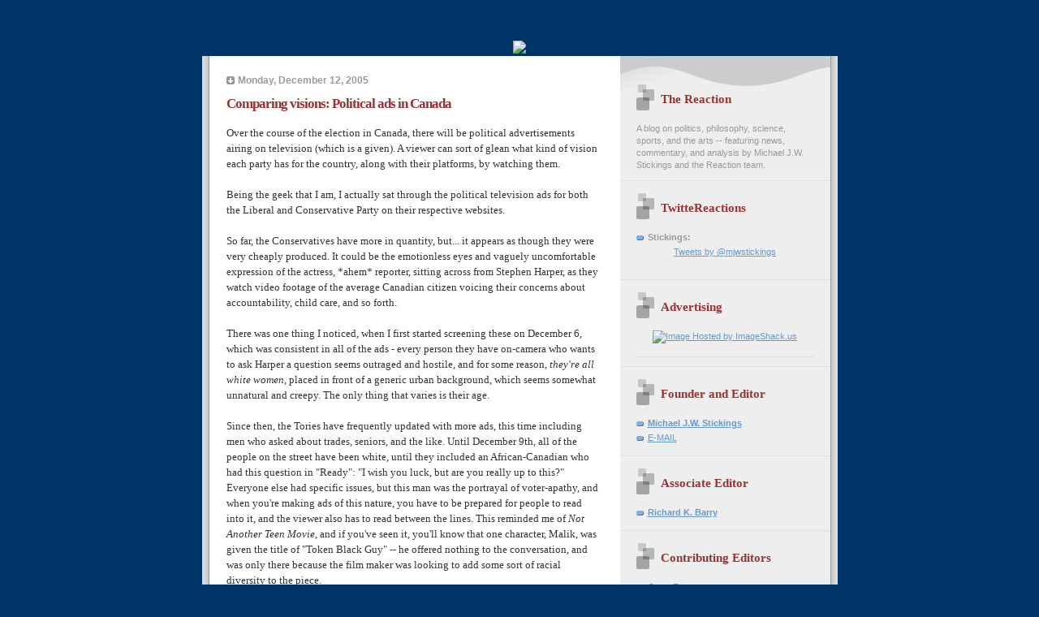

--- FILE ---
content_type: text/html; charset=UTF-8
request_url: https://the-reaction.blogspot.com/2005/12/comparing-visions-political-ads-in.html
body_size: 13263
content:
<!DOCTYPE html PUBLIC "-//W3C//DTD XHTML 1.0 Strict//EN" "http://www.w3.org/TR/xhtml1/DTD/xhtml1-strict.dtd">

<html xmlns="http://www.w3.org/1999/xhtml" xml:lang="en" lang="en">
<head>
  <title>The Reaction: Comparing visions: Political ads in Canada</title>

<base target="_blank"> 

  <script type="text/javascript">(function() { (function(){function b(g){this.t={};this.tick=function(h,m,f){var n=f!=void 0?f:(new Date).getTime();this.t[h]=[n,m];if(f==void 0)try{window.console.timeStamp("CSI/"+h)}catch(q){}};this.getStartTickTime=function(){return this.t.start[0]};this.tick("start",null,g)}var a;if(window.performance)var e=(a=window.performance.timing)&&a.responseStart;var p=e>0?new b(e):new b;window.jstiming={Timer:b,load:p};if(a){var c=a.navigationStart;c>0&&e>=c&&(window.jstiming.srt=e-c)}if(a){var d=window.jstiming.load;
c>0&&e>=c&&(d.tick("_wtsrt",void 0,c),d.tick("wtsrt_","_wtsrt",e),d.tick("tbsd_","wtsrt_"))}try{a=null,window.chrome&&window.chrome.csi&&(a=Math.floor(window.chrome.csi().pageT),d&&c>0&&(d.tick("_tbnd",void 0,window.chrome.csi().startE),d.tick("tbnd_","_tbnd",c))),a==null&&window.gtbExternal&&(a=window.gtbExternal.pageT()),a==null&&window.external&&(a=window.external.pageT,d&&c>0&&(d.tick("_tbnd",void 0,window.external.startE),d.tick("tbnd_","_tbnd",c))),a&&(window.jstiming.pt=a)}catch(g){}})();window.tickAboveFold=function(b){var a=0;if(b.offsetParent){do a+=b.offsetTop;while(b=b.offsetParent)}b=a;b<=750&&window.jstiming.load.tick("aft")};var k=!1;function l(){k||(k=!0,window.jstiming.load.tick("firstScrollTime"))}window.addEventListener?window.addEventListener("scroll",l,!1):window.attachEvent("onscroll",l);
 })();</script><script type="text/javascript">function a(){var b=window.location.href,c=b.split("?");switch(c.length){case 1:return b+"?m=1";case 2:return c[1].search("(^|&)m=")>=0?null:b+"&m=1";default:return null}}var d=navigator.userAgent;if(d.indexOf("Mobile")!=-1&&d.indexOf("WebKit")!=-1&&d.indexOf("iPad")==-1||d.indexOf("Opera Mini")!=-1||d.indexOf("IEMobile")!=-1){var e=a();e&&window.location.replace(e)};
</script><meta http-equiv="Content-Type" content="text/html; charset=UTF-8" />
<meta name="generator" content="Blogger" />
<link rel="icon" type="image/vnd.microsoft.icon" href="https://www.blogger.com/favicon.ico"/>
<link rel="alternate" type="application/atom+xml" title="The Reaction - Atom" href="https://the-reaction.blogspot.com/feeds/posts/default" />
<link rel="alternate" type="application/rss+xml" title="The Reaction - RSS" href="https://the-reaction.blogspot.com/feeds/posts/default?alt=rss" />
<link rel="service.post" type="application/atom+xml" title="The Reaction - Atom" href="https://www.blogger.com/feeds/11787458/posts/default" />
<link rel="alternate" type="application/atom+xml" title="The Reaction - Atom" href="https://the-reaction.blogspot.com/feeds/113435521849286579/comments/default" />
<link rel="stylesheet" type="text/css" href="https://www.blogger.com/static/v1/v-css/1601750677-blog_controls.css"/>
<link rel="stylesheet" type="text/css" href="https://www.blogger.com/dyn-css/authorization.css?targetBlogID=11787458&zx=70ce5dd9-bff9-4696-ab25-024701cec86c"/>

   

  <style type="text/css">

/* custom 'leave a comment' button */
.comment-button {
	-moz-box-shadow:inset 0px 1px 0px 0px #ffffff;
	-webkit-box-shadow:inset 0px 1px 0px 0px #ffffff;
	box-shadow:inset 0px 1px 0px 0px #ffffff;
	background:-webkit-gradient( linear, left top, left bottom, color-stop(0.05, #ededed), color-stop(1, #dfdfdf) );
	background:-moz-linear-gradient( center top, #ededed 5%, #dfdfdf 100% );
	filter:progid:DXImageTransform.Microsoft.gradient(startColorstr='#ededed', endColorstr='#dfdfdf');
	background-color:#ededed;
	-moz-border-radius:6px;
	-webkit-border-radius:6px;
	border-radius:6px;
	border:1px solid #dcdcdc;
	display:inline-block;
	color:#777777;
	font-family:arial;
	font-size:12px;
	font-weight:bold;
	/*padding:6px 24px;*/
        padding:0px 18px;
	text-decoration:none;
	text-shadow:1px 1px 0px #ffffff;
        margin-left:100px;
}
.comment-button:hover {
	background:-webkit-gradient( linear, left top, left bottom, color-stop(0.05, #dfdfdf), color-stop(1, #ededed) );
	background:-moz-linear-gradient( center top, #dfdfdf 5%, #ededed 100% );
	filter:progid:DXImageTransform.Microsoft.gradient(startColorstr='#dfdfdf', endColorstr='#ededed');
	background-color:#dfdfdf;
}
.comment-button:active {
	position:relative;
	top:1px;
}


/* 
Blogger Template Style
Name:     TicTac (Blueberry)
Author:   Dan Cederholm
URL:      www.simplebits.com
Date:     1 March 2004
*/

/* ---( page defaults )--- */

#navbar-iframe
{
height: 0px;
visibility: hidden;
display: none;}


body {
  margin: 0;
  padding: 0;
  font-family: Verdana, sans-serif;
  font-size: small;
  text-align: center;
  color: #333;
  background: #003366;
  }

blockquote {
  margin: 0 0 0 30px;
  padding: 10px 0 0 20px;
  font-size: 88%;
  line-height: 1.5em;
  color: #666;
  background: url(//www.blogblog.com/tictac_blue/quotes.gif) no-repeat top left;
  }

blockquote p {
  margin-top: 0;
  }

abbr, acronym {
  cursor: help;
  font-style: normal;
  border-bottom: 1px dotted;
  }

code {
  color: #996666;
  }

hr {
  display: none;
  }

img {
  border: none;
  }

/* unordered list style */

ul {
  list-style: none;
  margin: 0 0 20px 30px;
  padding: 0;
  }

li {
  list-style: none;
  padding-left: 14px;
  margin-bottom: 3px;
  background: url(//www.blogblog.com/tictac_blue/tictac_blue.gif) no-repeat 0 6px;
  }

/* links */

a:link {
  color: #6699cc;
  }

a:visited {
  color: #666699;
  }

a:hover {
  color: #5B739C;
  }

a:active {
  color: #5B739C;
  text-decoration: none;
  }

/* ---( layout structure )---*/

#wrap_1 {
  width: 847px;
  margin: 0 auto;
  text-align: left;
  background: url(//www.blogblog.com/tictac_blue/tile.gif) repeat-y;
  }

#content {
  margin-left: 62px; /* to avoid the BMH */
  }

#main-content {
  float: left;
  width: 460px;
  margin: 20px 0 0 0;
  padding: 0;
  line-height: 1.5em;
  }

#sidebar {
  margin: 0 41px 0 547px;
  padding: 20px 0 0 0;
  font-size: 85%;
  line-height: 1.4em;
  color: #999;
  background: url(//www.blogblog.com/tictac_blue/sidebar_bg.gif) no-repeat 0 0;
  }

/* ---( header and site name )--- */

#blog-header {
  margin: 0;
  padding: 0;
  font-family: "Lucida Grande", "Trebuchet MS";
  background: #e0e0e0 url(//www.blogblog.com/tictac_blue/top_div_blue.gif) no-repeat top left;
  }

#blog-header h1 {
  margin: 0;
  padding: 45px 60px 50px 160px;
  font-size: 300%;
  color: #fff;
  text-shadow: #4F73B6 2px 2px 2px;
  background: url(//www.blogblog.com/tictac_blue/top_h1_blue.gif) no-repeat bottom left;
  }

#blog-header h1 a {
  text-decoration: none;
  color: #fff;
  }

#blog-header h1 a:hover {
  color: #eee;
  }

/* ---( main column )--- */

h2.date-header {
  margin-top: 0;
  padding-left: 14px;
  font-size: 90%;
  color: #999999;
  background: url(//www.blogblog.com/tictac_blue/date_icon_blue.gif) no-repeat 0 50%;
  }

h3.post-title {
  margin-top: 0;
  font-family: "Lucida Grande", "Trebuchet MS";
  font-size: 130%;
  letter-spacing: -1px;
  color: #993333;
  }

.post {
  margin: 0 0 1.5em 0;
  padding: 0 0 1.5em 14px;
  border-bottom: 1px solid #ddd;
  }

.post-footer {
  margin: 0;
  padding: 0 0 0 14px;
  font-size: 88%;
  color: #999;
  background: url(//www.blogblog.com/tictac_blue/tictac_grey.gif) no-repeat 0 8px;
  }

.post img {
  padding: 6px;
  border-top: 1px solid #ddd;
  border-left: 1px solid #ddd;
  border-bottom: 1px solid #c0c0c0;
  border-right: 1px solid #c0c0c0;
  }

/* comment styles */

#comments {
  padding-top: 10px;
  font-size: 85%;
  line-height: 1.5em;
  color: #666;
  background: #eee url(//www.blogblog.com/tictac_blue/comments_curve.gif) no-repeat top left;
  }

#comments h4 {
  margin: 20px 0 15px 0;
  padding: 8px 0 0 40px;
  font-family: "Lucida Grande", "Trebuchet MS";
  font-size: 130%;
  color: #666;
  background: url(//www.blogblog.com/tictac_blue/bubbles.gif) no-repeat 10px 0;
  height: 29px !important; /* for most browsers */
  height /**/:37px; /* for IE5/Win */
  }
  
#comments ul {
  margin-left: 0;
  }

#comments li {
  background: none;
  padding-left: 0;
  }
  
.comment-body {
  padding: 0 10px 0 25px;
  background: url(//www.blogblog.com/tictac_blue/tictac_blue.gif) no-repeat 10px 5px;
  }

.comment-body p {
  margin-bottom: 0;
  }

.comment-data {
  margin: 4px 0 0 0;
  padding: 0 10px 1em 60px;
  color: #999;
  border-bottom: 1px solid #ddd;
  background: url(//www.blogblog.com/tictac_blue/comment_arrow_blue.gif) no-repeat 44px 2px;
  }

.deleted-comment {
  font-style:italic;
  color:gray;
  }

/* ---( sidebar )--- */

h2.sidebar-title {
  margin: 0 0 0 0;
  padding: 25px 0 0 50px;
  font-family: "Lucida Grande", "Trebuchet MS";
  font-size: 140%;
  color: #993333;
  height: 32px;
  background: url(//www.blogblog.com/tictac_blue/sidebar_icon.gif) no-repeat 20px 15px;
  height: 32px !important; /* for most browsers */
  height /**/:57px; /* for IE5/Win */
  }

#sidebar ul, #sidebar p {
  margin: 0;
  padding: 5px 20px 1em 20px;
  border-bottom: 1px solid #ddd;
  }

#sidebar li {
  background: url(//www.blogblog.com/tictac_blue/tictac_blue.gif) no-repeat 0 5px;
  }

/* profile block */

.profile-datablock {
  margin: 0;
  padding: 5px 20px 0 20px;
  }

.profile-datablock dd {
  margin: 0;
  padding: 0;
  }

.profile-img img {
  float: left;
  margin: 0 10px 0 0;
  padding: 4px;
  border-top: 1px solid #ddd;
  border-left: 1px solid #ddd;
  border-bottom: 1px solid #c0c0c0;
  border-right: 1px solid #c0c0c0;
  background: #fff;
  }

#sidebar p.profile-link {
  padding-left: 36px;
  background: url(//www.blogblog.com/tictac_blue/profile_blue.gif) no-repeat 20px 4px;
  }

p#powered-by, #sidebar p.profile-textblock {
  margin-top: 1em;
  border: none;
  }

/* ---( footer )--- */

.clear { /* to fix IE6 padding-top issue */
  clear: both;
  height: 0;
  }

#footer {
  margin: 0;
  padding: 0 0 9px 0;
  font-size: 85%;
  color: #ddd;
  background: url(//www.blogblog.com/tictac_blue/bottom_sill.gif) no-repeat bottom left;
  }

#footer p {
  margin: 0;
  padding: 20px 320px 20px 95px;
  background: url(//www.blogblog.com/tictac_blue/bottom_sash.gif) no-repeat top left;
  }


/* ---- overrides for post page ---- */

.post {
  padding: 0;
  border: none;
  }

  .comment-link, .link-link {margin-left:.6em;}





span.fullpost {display:inline;}




</style>

<script type="text/javascript">
var memory = 0;
var number = 0;
</script>


<meta name='google-adsense-platform-account' content='ca-host-pub-1556223355139109'/>
<meta name='google-adsense-platform-domain' content='blogspot.com'/>
<!-- --><style type="text/css">@import url(//www.blogger.com/static/v1/v-css/navbar/3334278262-classic.css);
div.b-mobile {display:none;}
</style>

</head>

<body><script type="text/javascript">
    function setAttributeOnload(object, attribute, val) {
      if(window.addEventListener) {
        window.addEventListener('load',
          function(){ object[attribute] = val; }, false);
      } else {
        window.attachEvent('onload', function(){ object[attribute] = val; });
      }
    }
  </script>
<div id="navbar-iframe-container"></div>
<script type="text/javascript" src="https://apis.google.com/js/platform.js"></script>
<script type="text/javascript">
      gapi.load("gapi.iframes:gapi.iframes.style.bubble", function() {
        if (gapi.iframes && gapi.iframes.getContext) {
          gapi.iframes.getContext().openChild({
              url: 'https://www.blogger.com/navbar/11787458?origin\x3dhttps://the-reaction.blogspot.com',
              where: document.getElementById("navbar-iframe-container"),
              id: "navbar-iframe"
          });
        }
      });
    </script>



<div id="header">
<a href="http://the-reaction.blogspot.com/"><img src="https://lh3.googleusercontent.com/blogger_img_proxy/AEn0k_tF42qHDWx_F2Mxi0GhBgcsOK0A2ChGdQu_KrFsYclCPh93wU6uxCPSzbCK5tYaQXpXuISSeYx6POCtSFAkWJUASOpQQwPKoA60D4Z3GyuiBeKyTjDPa7TiSoLHHBCoReG3EQ=s0-d"></a>
</div>

<div id="wrap_1"> <!-- #wrap - for centering -->


<!-- Blog Header -->



<div id="content"> <!-- #content wrapper -->

<!-- Begin #main-content -->
<div id="main-content">



    
  <h2 class="date-header">Monday, December 12, 2005</h2>
  
  
     
  <!-- Begin .post -->
  <div class="post"><a name="113435521849286579"></a>
     
    
    <h3 class="post-title">
	 
	 Comparing visions: Political ads in Canada
	 
    </h3>
    
     
    <div class="post-body">
    
      <p><div style="clear:both;"></div><span style="font-family:times new roman;">Over the course of the election in Canada, there will be political advertisements airing on television (which is a given). A viewer can sort of glean what kind of vision each party has for the country, along with their platforms, by watching them. </span><br /><span style="font-family:Times New Roman;"></span><br /><span style="font-family:Times New Roman;">Being the geek that I am, I actually sat through the political television ads for both the Liberal and Conservative Party on their respective websites.</span><br /><span style="font-family:Times New Roman;"><br />So far, the Conservatives have more in quantity, but... it appears as though they were very cheaply produced. It could be the emotionless eyes and vaguely uncomfortable expression of the actress, *ahem* reporter, sitting across from Stephen Harper, as they watch video footage of the average Canadian citizen voicing their concerns about accountability, child care, and so forth.<br /><br />There was one thing I noticed, when I first started screening these on December 6, which was consistent in all of the ads - every person they have on-camera who wants to ask Harper a question seems outraged and hostile, and for some reason, <i>they're all white women</i>, placed in front of a generic urban background, which seems somewhat unnatural and creepy. The only thing that varies is their age.<br /><br />Since then, the Tories have frequently updated with more ads, this time including men who asked about trades, seniors, and the like. Until December 9th, all of the people on the street have been white, until they included an African-Canadian who had this question in "Ready": "I wish you luck, but are you really up to this?" Everyone else had specific issues, but this man was the portrayal of voter-apathy, and when you're making ads of this nature, you have to be prepared for people to read into it, and the viewer also has to read between the lines. This reminded me of <i>Not Another Teen Movie</i>, and if you've seen it, you'll know that one character, Malik, was given the title of "Token Black Guy" -- he offered nothing to the conversation, and was only there because the film maker was looking to add some sort of racial diversity to the piece.<br /><br />Today, another ad was put on the website, "Priorities," with a woman who looked vaguely and inconclusively East Asian who asked a general question regarding issues that were covered by the older ads. Basically, like "Ready," they're just putting in an ethnic minority for the sake of it. Not only that, but the whole thing begins with the "reporter" asking Harper: "Okay, so you want to be Prime Minister. What are you going to do first when you get there?"<br /><br />Forgive me, but that sounds like a question for Miss America.<br /><br />The formula is the same in each one: the "reporter" asks a question, Harper responds with an attack against the Liberals, they go to the white woman with the question, and then the platform is revealed.<br /><br />Now onto the Liberals. For those who think I'm singing praises about the ads just because I'm a Grit, I'm not. The quality of the image is much sharper (makes it much more appealing, visually), and instead of hostility, the people on the video are talking about all the good things the Liberal government has done. Among them, a smiling woman in B.C. talking about Canada being the only G8 country with a surplus, a middle-aged farmer in Saskatchewan saying that the province has shaken its "have-not" status.<br /><br />Now, I think they've really hit something here: they've covered all the bases. The ads reflect the multicultural nature of the country by featuring people of all races, men and women. They appear to have been filmed across Canada, and the fact that they shot some of it with a focus on the prairie and Atlantic provinces, along with British Columbia, is good (regionalism, anyone?). They're not on the attack, but going through the accomplishments of Martin's government, and yes, there's even mention of protection of the Charter of Rights (a very quiet nod to the legalization of same-sex marriage).<br /><br />If they are actors, the people in the video seem a little more relaxed, although a couple of them did lack facial expressions and had deadpan voices.<br /><br />There's even a massive difference in the background music between the Liberal and Conservative ads.<br /><br />It might just be my partisanship talking, but if I had to vote based on these videos, I would definitely be voting for the Liberals.<br /><br />Want to check it out for yourself?<br /><br />Click here for <a href="http://www.liberal.ca/multimedia_e.aspx?id=70" target="new">the Liberals</a>.<br /><br />Click here for <a href="http://www.conservative.ca/EN/our_tv_ads/" target="new">the Conservatives</a>.<br /></span><br /></span><span style="font-family:times new roman;">(<strong>Ed. note</strong>: In Canada, "Grit" is the nickname for "Liberal," just as "Tory" is for "Conservative". Liberals are often referred to as Grits, Conservatives (as in Britain) as Tories.)</span><div style="clear:both; padding-bottom:0.25em"></div></p>


    

    </div>
    
    <p class="post-footer">posted by Grace at 
      <a href="http://the-reaction.blogspot.com/2005/12/comparing-visions-political-ads-in.html" title="permanent link">7:53 AM</a> 
       <span class="item-action"><a href="https://www.blogger.com/email-post/11787458/113435521849286579" title="Email Post"><img class="icon-action" alt="" src="https://resources.blogblog.com/img/icon18_email.gif" height="13" width="18"/></a></span><span class="item-control blog-admin pid-530063135"><a style="border:none;" href="https://www.blogger.com/post-edit.g?blogID=11787458&postID=113435521849286579&from=pencil" title="Edit Post"><img class="icon-action" alt="" src="https://resources.blogblog.com/img/icon18_edit_allbkg.gif" height="18" width="18"></a></span>


 

</p>

<!-- AddThis Button BEGIN -->
<div><a expr:addthis:title='data:post.title' expr:addthis:url='data:post.url' class='addthis_button'><img src="https://lh3.googleusercontent.com/blogger_img_proxy/AEn0k_shDGkGX3CU7N8Cqdll0Jw-nxPR_8cIuJIJbvvh-YJSn7dY6Y4G2QQpPcZ8xcD6MJ-gUJhw_tJA0pQRmIwxM81ZoVALYMKPpUHDfMw9dpn4lONnDnL_eQ=s0-d" width="125" height="16" alt="Bookmark and Share" style="border:0"></a>
<script type="text/javascript" src="//s7.addthis.com/js/250/addthis_widget.js?pub=mjwstickings"></script></div>
<!-- AddThis Button END -->

  </div>
  <!-- End .post -->
  
  
   <!-- Begin #comments -->
 

  <div id="comments">

	<a name="comments"></a>
    
    <h4>2 Comments:</h4>
    
    <ul>
      
      <li id="c113473984098497290"><a name="c113473984098497290"></a>
        <div class="comment-body">
         <p>I totally agree with your take on the conservative ads..they are rather creepy..and it IS that look in both of their eyes. <BR/><BR/>(My favourite bit is: "drug dealers and gang members keep coming back on the streets" said by an outraged elderly lady. My question is: "Where do you live? How do you KNOW drug dealers and gang members are getting back onto your streets? Oh no! Scare us please!)<BR/><BR/>On the Liberal ad, my roomate noticed a change from earlier on to last night. Originally they just showed a name and province or city. One example is "Bardish Chagger". In the new ads it now states "Bardish Chagger, Liberal" because they are all memebers of the Liberal party. This however does not bother me.. they are just Canadians who chose to become party members as anyone can do. The reason I brought up Bardish is that I recognized her.. she is the Executive Vice-President of the Ontario Young Liberals. (OYL)<BR/><BR/>Where are the NDP ads?!<BR/><BR/>I take my citizenship test on Monday Jan 9th which I am afraid will make it too late for me to vote yet again!!!!!</p>
        </div>
        <p class="comment-data">By <span style="line-height:16px" class="comment-icon blogger-comment-icon"><img src="https://resources.blogblog.com/img/b16-rounded.gif" alt="Blogger" style="display:inline;" /></span>&nbsp;<a href="https://www.blogger.com/profile/10667710839441740881" rel="nofollow">Sj</a>, at <a href="#c113473984098497290" title="comment permalink">8:30 AM</a>
	  <span class="item-control blog-admin pid-1561106809"><a style="border:none;" href="https://www.blogger.com/comment/delete/11787458/113473984098497290" title="Delete Comment" ><span class="delete-comment-icon">&nbsp;</span></a></span></p>
      </li>
      
      <li id="c8987259344208228729"><a name="c8987259344208228729"></a>
        <div class="comment-body">
         <p>^^ nice blog!! ^@^<BR/><BR/><A HREF="http://www.justdetective.com/" REL="nofollow" TITLE="徵信">徵信</A>,  <A HREF="http://www.justdetective.com/005index.htm" REL="nofollow" TITLE="徵信">徵信</A>,  <A HREF="http://www.justdetective.com/006index.htm" REL="nofollow" TITLE="徵信">徵信</A>,  <A HREF="http://www.885852.com/" REL="nofollow" TITLE="徵信社">徵信社</A>,   <A HREF="http://www.885852.com/fag.html" REL="nofollow" TITLE="徵信社">徵信社</A>,   <A HREF="http://www.885852.com/equipment.html" REL="nofollow" TITLE="徵信社">徵信社</A>,   <A HREF="http://www.885852.com/bzitem03.html" REL="nofollow" TITLE="感情挽回">感情挽回</A>,  <A HREF="http://www.885852.com/bzitem03.html" REL="nofollow" TITLE="婚姻挽回">婚姻挽回</A>,  <A HREF="http://www.885852.com/bzitem03.html" REL="nofollow" TITLE="挽回婚姻">挽回婚姻</A>,  <A HREF="http://www.885852.com/bzitem03.html" REL="nofollow" TITLE="挽回感情">挽回感情</A>,  <A HREF="http://www.885852.com/" REL="nofollow" TITLE="徵信">徵信</A>,   <A HREF="http://www.gold007.net/page_01.html" REL="nofollow" TITLE="徵信社">徵信社</A>,  <A HREF="http://www.gold007.net/" REL="nofollow" TITLE="徵信">徵信</A>,  <A HREF="http://www.gold007.net/page_05.html" REL="nofollow" TITLE="徵信">徵信</A>,  <A HREF="http://www.gold007.net/page_03.html" REL="nofollow" TITLE="捉姦">捉姦</A>,  <A HREF="http://www.gold007.net/page_05.html" REL="nofollow" TITLE="徵信公司">徵信公司</A>,  <A HREF="http://www.gold007.net/page_04.html" REL="nofollow" TITLE="通姦">通姦</A>,  <A HREF="http://www.gold007.net/page_04.html" REL="nofollow" TITLE="通姦罪">通姦罪</A>,  <A HREF="http://www.885852.com/bzitem05.html" REL="nofollow" TITLE="抓姦">抓姦</A>,  <A HREF="http://www.885852.com/bzitem05.html" REL="nofollow" TITLE="抓猴">抓猴</A>,  <A HREF="http://www.885852.com/bzitem05.html" REL="nofollow" TITLE="捉猴">捉猴</A>,  <A HREF="http://www.885852.com/bzitem05.html" REL="nofollow" TITLE="捉姦">捉姦</A>,  <A HREF="http://www.885852.com/bzitem14.html" REL="nofollow" TITLE="監聽">監聽</A>,  <A HREF="http://www.885852.com/bzitem15.html" REL="nofollow" TITLE="調查跟蹤">調查跟蹤</A>,  <A HREF="http://www.885852.com/bzitem16.html" REL="nofollow" TITLE="反跟蹤">反跟蹤</A>,  <A HREF="http://www.885852.com/haw_tor/index.html" REL="nofollow" TITLE="外遇問題">外遇問題</A>,  <A HREF="http://www.gold007.net/" REL="nofollow" TITLE="徵信">徵信</A>,  <A HREF="http://www.gold007.net/" REL="nofollow" TITLE="捉姦">捉姦</A>,  <A HREF="http://www.gold007.net/" REL="nofollow" TITLE="女人徵信">女人徵信</A>,  <A HREF="http://www.gold007.net/" REL="nofollow" TITLE="女子徵信">女子徵信</A>,  <A HREF="http://www.gold007.net/" REL="nofollow" TITLE="外遇問題">外遇問題</A>,  <A HREF="http://www.gold007.net/ads.html" REL="nofollow" TITLE="女子徵信">女子徵信</A>,  <A HREF="http://www.gold007.net/ads.html" REL="nofollow" TITLE="徵信社">徵信社</A>,  <A HREF="http://www.gold007.net/" REL="nofollow" TITLE="外遇">外遇</A>,   <A HREF="http://www.gold007.net/" REL="nofollow" TITLE="徵信公司">徵信公司</A>,  <A HREF="http://www.gold007.net/" REL="nofollow" TITLE="徵信網">徵信網</A>,   <A HREF="http://www.gold007.net/page_02_02.html" REL="nofollow" TITLE="外遇蒐證">外遇蒐證</A>,  <A HREF="http://www.gold007.net/page_02_02.html" REL="nofollow" TITLE="抓姦">抓姦</A>,  <A HREF="http://www.gold007.net/page_02_02.html" REL="nofollow" TITLE="抓猴">抓猴</A>,  <A HREF="http://www.gold007.net/page_02_02.html" REL="nofollow" TITLE="捉猴">捉猴</A>,  <A HREF="http://www.gold007.net/page_02_04.html" REL="nofollow" TITLE="調查跟蹤">調查跟蹤</A>,  <A HREF="http://www.gold007.net/page_02_04.html" REL="nofollow" TITLE="反跟蹤">反跟蹤</A>,  <A HREF="http://www.gold007.net/page_02_01.html" REL="nofollow" TITLE="感情挽回">感情挽回</A>,  <A HREF="http://www.gold007.net/page_02_01.html" REL="nofollow" TITLE="挽回感情">挽回感情</A>,  <A HREF="http://www.gold007.net/page_02_01.html" REL="nofollow" TITLE="婚姻挽回">婚姻挽回</A>,  <A HREF="http://www.gold007.net/page_02_01.html" REL="nofollow" TITLE="挽回婚姻">挽回婚姻</A>,  <A HREF="http://www.gold007.net/page_02_01.html" REL="nofollow" TITLE="外遇沖開">外遇沖開</A>,  <A HREF="http://www.gold007.net/page_02_02.html" REL="nofollow" TITLE="抓姦">抓姦</A>, <A HREF="http://www.cool007.org/" REL="nofollow" TITLE="女子徵信">女子徵信</A>,   <A HREF="http://www.885852.com/bzitem05.html" REL="nofollow" TITLE="外遇蒐證">外遇蒐證</A>,  <A HREF="http://www.885852.com/fag.html" REL="nofollow" TITLE="外遇">外遇</A>,  <A HREF="http://www.885852.com/fag.html" REL="nofollow" TITLE="通姦">通姦</A>,  <A HREF="http://www.885852.com/fag.html" REL="nofollow" TITLE="通姦罪">通姦罪</A>,  <A HREF="http://www.885852.com/fag.html" REL="nofollow" TITLE="贍養費">贍養費</A>,  <A HREF="http://www.daai007.org/" REL="nofollow" TITLE="徵信">徵信</A>,   <A HREF="http://www.daai007.org/" REL="nofollow" TITLE="徵信社">徵信社</A>,   <A HREF="http://www.885852.com/bzitem05.html" REL="nofollow" TITLE="抓姦">抓姦</A>,   <A HREF="http://women.daai007.org/" REL="nofollow" TITLE="徵信社">徵信社</A>,   <A HREF="http://www.cool007.org" REL="nofollow" TITLE="徵信">徵信</A>,  <A HREF="http://www.cool007.org" REL="nofollow" TITLE="徵信公司">徵信公司</A>,   <A HREF="http://www.cool007.org" REL="nofollow" TITLE="徵信社">徵信社</A>,   <A HREF="http://www.daai007.org" REL="nofollow" TITLE="徵信">徵信</A>,  <A HREF="http://www.daai007.org" REL="nofollow" TITLE="徵信公司">徵信公司</A>,  <A HREF="http://www.daai007.org" REL="nofollow" TITLE="徵信社">徵信社</A>,  <A HREF="http://www.honhai007.com.tw/" REL="nofollow" TITLE="徵信公司">徵信公司</A>,  <A HREF="http://www.cool007.org/" REL="nofollow" TITLE="女人徵信">女人徵信</A>,  <A HREF="http://www.daai007.org/news.html" REL="nofollow" TITLE="外遇">外遇</A>  <BR/><BR/><A HREF="http://www.885852.com/about.html" REL="nofollow" TITLE="徵信">徵信</A>,   <A HREF="http://www.gold007.net/" REL="nofollow" TITLE="徵信網">徵信網</A>,   <A HREF="http://www.gold007.net/page_01.html" REL="nofollow" TITLE="徵信社">徵信社</A>,   <A HREF="http://www.gold007.net/" REL="nofollow" TITLE="徵信網">徵信網</A>,   <A HREF="http://www.gold007.net/page_02_02.html" REL="nofollow" TITLE="外遇">外遇</A>,   <A HREF="http://www.honhai007.com.tw/" REL="nofollow" TITLE="徵信">徵信</A>,   <A HREF="http://www.honhai007.com.tw/" REL="nofollow" TITLE="徵信社">徵信社</A>,   <A HREF="http://www.gold007.net/page_02_02.html" REL="nofollow" TITLE="抓姦">抓姦</A>,  <A HREF="http://www.cool007.org/" REL="nofollow" TITLE="徵信">徵信</A>,   <A HREF="http://www.cool007.org/" REL="nofollow" TITLE="女人徵信">女人徵信</A>,   <A HREF="http://www.cool007.org/" REL="nofollow" TITLE="徵信社">徵信社</A>,   <A HREF="http://%20www.cool007.org" REL="nofollow" TITLE="女人徵信社">女人徵信社</A>,   <A HREF="http://www.885852.com/bzitem05.html" REL="nofollow" TITLE="外遇">外遇</A>,  <A HREF="http://www.885852.com/bzitem05.html" REL="nofollow" TITLE="抓姦">抓姦</A>,   <A HREF="http://www.cool007.org/" REL="nofollow" TITLE="徵信公司">徵信公司</A>,   <A HREF="http://women.daai007.org/" REL="nofollow" TITLE="徵信社">徵信社</A>,   <A HREF="http://www.detectiveassist.com.tw/" REL="nofollow" TITLE="徵信社">徵信社</A>,   <A HREF="http://www.detectiveassist.com.tw/equipment.html" REL="nofollow" TITLE="徵信社">徵信社</A>,   <A HREF="http://www.gril-spy.com" REL="nofollow" TITLE="徵信社">徵信社</A>,  <A HREF="http://www.123guess.com/cases.htm" REL="nofollow" TITLE="徵信社">徵信社</A>,  <A HREF="http://www.asia006.com" REL="nofollow" TITLE="徵信社">徵信社</A>,   <A HREF="http://www.asia006.com" REL="nofollow" TITLE="女人徵信社">女人徵信社</A>,   <A HREF="http://www.hotprivateeye.com" REL="nofollow" TITLE="徵信社">徵信社</A>,  <A HREF="http://www.hotprivateeye.com" REL="nofollow" TITLE="徵信">徵信</A>,  <A HREF="http://www.detectivedone.com.tw" REL="nofollow" TITLE="徵信社">徵信社</A>,   <A HREF="http://www.detectivedone.com.tw/" REL="nofollow" TITLE="徵信">徵信</A>,  <A HREF="http://www.gold007.net/" REL="nofollow" TITLE="女子徵信社">女子徵信社</A>,   <A HREF="http://hotprivateeye.com/" REL="nofollow" TITLE="女子徵信社">女子徵信社</A>,  <A HREF="http://www.asia006.com/" REL="nofollow" TITLE="女子徵信社">女子徵信社</A>,  <A HREF="http://hotprivateeye.com/cases.html/" REL="nofollow" TITLE="女子徵信社">女子徵信社</A>, <A HREF="http://www.premiums007.com/" REL="nofollow" TITLE="徵信">徵信</A>,  <A HREF="http://www.premiums007.com/" REL="nofollow" TITLE="徵信社">徵信社</A>,  <A HREF="http://www.123guess.com/" REL="nofollow" TITLE="徵信">徵信</A>,  <A HREF="http://www.123guess.com/" REL="nofollow" TITLE="徵信社">徵信社</A>,  <A HREF="http://www.coffeetw.com/" REL="nofollow" TITLE="徵信">徵信</A>,  <A HREF="http://www.coffeetw.com/" REL="nofollow" TITLE="徵信社">徵信社</A>,  <A HREF="http://www.paradise007.com.tw/" REL="nofollow" TITLE="徵信">徵信</A>,  <A HREF="http://www.paradise007.com.tw/" REL="nofollow" TITLE="徵信社">徵信社</A>,  <A HREF="http://www.value007.com.tw/" REL="nofollow" TITLE="徵信">徵信</A>,  <A HREF="http://www.value007.com.tw/" REL="nofollow" TITLE="徵信社">徵信社</A>,  <A HREF="http://www.detectiveassist.com.tw" REL="nofollow" TITLE="徵信">徵信</A>, <A HREF="http://www.detectiveassist.com.tw" REL="nofollow" TITLE="徵信社">徵信社</A>, <A HREF="http://women.daai007.org" REL="nofollow" TITLE="徵信">徵信</A>, <A HREF="http://women.daai007.org" REL="nofollow" TITLE="徵信社">徵信社</A>,<BR/><BR/><A HREF="http://www.buydetective.com/" REL="nofollow" TITLE="徵信">徵信</A>, <A HREF="http://www.buydetective.com/" REL="nofollow" TITLE="徵信社">徵信社</A>,<A HREF="http://www.honhai007.org/" REL="nofollow" TITLE="徵信">徵信</A>, <A HREF="http://www.honhai007.org/" REL="nofollow" TITLE="徵信社">徵信社</A>, <A HREF="http://www.taipei-detective.org.tw/" REL="nofollow" TITLE="徵信">徵信</A>, <A HREF="http://www.taipei-detective.org.tw/" REL="nofollow" TITLE="徵信社">徵信社</A>, <A HREF="http://www.taoyuan-detective.org.tw/" REL="nofollow" TITLE="徵信">徵信</A>, <A HREF="http://www.taoyuan-detective.org.tw/" REL="nofollow" TITLE="徵信社">徵信社</A>, <A HREF="http://www.taichung-detective.org.tw/" REL="nofollow" TITLE="徵信">徵信</A>, <A HREF="http://www.taichung-detective.org.tw/" REL="nofollow" TITLE="徵信社">徵信社</A>, <A HREF="http://www.kaohsiung-detective.org.tw/" REL="nofollow" TITLE="徵信">徵信</A>, <A HREF="http://www.kaohsiung-detective.org.tw/" REL="nofollow" TITLE="徵信社">徵信社</A>, <A HREF="http://www.domestic-violence.org.tw/" REL="nofollow" TITLE="徵信">徵信</A>, <A HREF="http://www.domestic-violence.org.tw/" REL="nofollow" TITLE="徵信社">徵信社</A>, <A HREF="http://www.daai007.com/" REL="nofollow" TITLE="徵信">徵信</A>, <A HREF="http://www.daai007.com/" REL="nofollow" TITLE="徵信社">徵信社</A>, <A HREF="http://www.asia-new.com.tw/" REL="nofollow" TITLE="徵信">徵信</A>, <A HREF="http://www.asia-new.com.tw/" REL="nofollow" TITLE="徵信社">徵信社</A>, <A HREF="http://www.daaidetective.com/" REL="nofollow" TITLE="徵信">徵信</A>, <A HREF="http://www.daaidetective.com/" REL="nofollow" TITLE="徵信社">徵信社</A>, <A HREF="http://www.cup007.com/" REL="nofollow" TITLE="徵信">徵信</A>, <A HREF="http://www.cup007.com/" REL="nofollow" TITLE="徵信社">徵信社</A>, <A HREF="http://www.daai009.com/" REL="nofollow" TITLE="徵信">徵信</A>, <A HREF="http://www.daai009.com/" REL="nofollow" TITLE="徵信社">徵信社</A>, <A HREF="http://www.smart007.com/" REL="nofollow" TITLE="徵信">徵信</A>, <A HREF="http://www.smart007.com/" REL="nofollow" TITLE="徵信社">徵信社</A>, <A HREF="http://www.tool007.net/" REL="nofollow" TITLE="徵信">徵信</A>, <A HREF="http://www.tool007.net/" REL="nofollow" TITLE="徵信社">徵信社</A>, <A HREF="http://www.vip357.com.tw/" REL="nofollow" TITLE="徵信">徵信</A>, <A HREF="http://www.vip357.com.tw/" REL="nofollow" TITLE="徵信社">徵信社</A>, <A HREF="http://www.daai007.org/news.html" REL="nofollow" TITLE="徵信">徵信</A>, <A HREF="http://www.daai007.org/news.html" REL="nofollow" TITLE="徵信社">徵信社</A>, <A HREF="http://www.daai007.org/" REL="nofollow" TITLE="徵信">徵信</A>, <A HREF="http://www.daai007.org/" REL="nofollow" TITLE="徵信社">徵信社</A>, <A HREF="http://www.daai007.org/news.html" REL="nofollow" TITLE="外遇">外遇</A>, <A HREF="http://www.daai007.org/news.html" REL="nofollow" TITLE="抓姦">抓姦</A>, <A HREF="http://www.gold007.net/g02/index.html" REL="nofollow" TITLE="離婚">離婚</A>, <A HREF="http://www.cool007.org/faq.html" REL="nofollow" TITLE="外遇">外遇</A>,<A HREF="http://www.cool007.org/sitemap.html" REL="nofollow" TITLE="離婚">離婚</A>,<BR/><BR/><A HREF="http://www.no1detective.co.in/" REL="nofollow" TITLE="徵信">徵信</A>,  <A HREF="http://www.no1detective.co.in/" REL="nofollow" TITLE="外遇">外遇</A>,  <A HREF="http://www.no1detective.co.in/" REL="nofollow" TITLE="離婚">離婚</A>,  <A HREF="http://www.no1detective.co.in/" REL="nofollow" TITLE="徵信社">徵信社</A>,  <A HREF="http://www.no1detective.hk/" REL="nofollow" TITLE="徵信">徵信</A>,  <A HREF="http://www.no1detective.hk/" REL="nofollow" TITLE="外遇">外遇</A>,  <A HREF="http://www.no1detective.hk/" REL="nofollow" TITLE="抓姦">抓姦</A>,  <A HREF="http://www.no1detective.hk/" REL="nofollow" TITLE="徵信社">徵信社</A>,  <A HREF="http://www.no1detective.us/" REL="nofollow" TITLE="徵信">徵信</A>,  <A HREF="http://www.no1detective.us/" REL="nofollow" TITLE="徵信社">徵信社</A>,  <A HREF="http://www.suredetective.org/" REL="nofollow" TITLE="徵信">徵信</A>,  <A HREF="http://www.suredetective.org/" REL="nofollow" TITLE="外遇">外遇</A>,  <A HREF="http://www.suredetective.org/" REL="nofollow" TITLE="徵信社">徵信社</A>,  <A HREF="http://www.transdetective.org/" REL="nofollow" TITLE="徵信">徵信</A>,  <A HREF="http://www.transdetective.org/" REL="nofollow" TITLE="外遇">外遇</A>,  <A HREF="http://www.transdetective.org/" REL="nofollow" TITLE="抓姦">抓姦</A>,  <A HREF="http://www.transdetective.org/" REL="nofollow" TITLE="徵信社">徵信社</A>,  <A HREF="http://www.detectivehard.org/" REL="nofollow" TITLE="征信">征信</A>,  <A HREF="http://www.detectivehome.org/" REL="nofollow" TITLE="征信">征信</A>,  <A HREF="http://www.god007.com/" REL="nofollow" TITLE="徵信">徵信</A>,  <A HREF="http://www.god007.com/" REL="nofollow" TITLE="徵信社">徵信社</A>,  <A HREF="http://www.gril-spy.com/" REL="nofollow" TITLE="徵信">徵信</A>,  <A HREF="http://www.gril-spy.com/" REL="nofollow" TITLE="徵信社">徵信社</A>,  <A HREF="http://www.hellodetective.org/" REL="nofollow" TITLE="征信">征信</A>,  <A HREF="http://www.hellodetective.org/" REL="nofollow" TITLE="徵信">徵信</A>,  <A HREF="http://www.hellodetective.org/" REL="nofollow" TITLE="徵信社">徵信社</A>,  <A HREF="http://www.cool007.org/" REL="nofollow" TITLE="徵信">徵信</A>,  <A HREF="http://www.detectiveassist.com.tw/" REL="nofollow" TITLE="徵信社">徵信社</A>,  <A HREF="http://www.mydetective.ch/" REL="nofollow" TITLE="徵信">徵信</A>,  <A HREF="http://www.mydetective.ch/" REL="nofollow" TITLE="徵信社">徵信社</A>,  <A HREF="http://www.no1detective.com.cn/" REL="nofollow" TITLE="徵信">徵信</A>,  <A HREF="http://www.no1detective.com.cn/" REL="nofollow" TITLE="徵信社">徵信社</A>,  <A HREF="http://www.123guess.com/cases.htm" REL="nofollow" TITLE="徵信社">徵信社</A>,  <A HREF="http://www.thesmart007.com" REL="nofollow" TITLE="徵信社">徵信社</A>,   <A HREF="http://www.thesmart007.com" REL="nofollow" TITLE="徵信">徵信</A>,  <A HREF="http://www.thesmart007.com/faq.html" REL="nofollow" TITLE="外遇">外遇</A>, <A HREF="http://www.thesmart007.com/" REL="nofollow" TITLE="抓姦">抓姦</A>, <A HREF="http://www.101-008.com/" REL="nofollow" TITLE="徵信">徵信</A>, <A HREF="http://www.101-008.com/" REL="nofollow" TITLE="徵信社">徵信社</A>, <A HREF="http://www.101-004.com/" REL="nofollow" TITLE="徵信">徵信</A>, <A HREF="http://www.101-004.com/" REL="nofollow" TITLE="徵信社">徵信社</A>,</p>
        </div>
        <p class="comment-data">By <span style="line-height:16px" class="comment-icon anon-comment-icon"><img src="https://resources.blogblog.com/img/anon16-rounded.gif" alt="Anonymous" style="display:inline;" /></span>&nbsp;<span class="anon-comment-author">Anonymous</span>, at <a href="#c8987259344208228729" title="comment permalink">6:05 AM</a>
	  <span class="item-control blog-admin pid-1930989602"><a style="border:none;" href="https://www.blogger.com/comment/delete/11787458/8987259344208228729" title="Delete Comment" ><span class="delete-comment-icon">&nbsp;</span></a></span></p>
      </li>
      
    </ul>
	
	<p class="comment-data">
    <a class="comment-link" href="https://www.blogger.com/comment/fullpage/post/11787458/113435521849286579" onclick="window.open(this.href, 'bloggerPopup', 'toolbar=0,scrollbars=1,location=0,statusbar=1,menubar=0,resizable=1,width=400,height=450');return false;">Post a Comment</a>
    <br /><br />

	
   


	<a href="http://the-reaction.blogspot.com/">&lt;&lt; Home</a>
    </p>
    </div>
  

  <!-- End #comments -->



  <hr />
</div><!-- End #main-content -->
</div><!-- End #content -->



<!-- Begin #sidebar -->
<div id="sidebar">

  <h2 class="sidebar-title">The Reaction</h2>
  
  <p>A blog on politics, philosophy, science, sports, and the arts -- featuring news, commentary, and analysis by Michael J.W. Stickings and the Reaction team.</p>
  
   <!-- Begin #profile-container -->

<div id="twitter_div">
<h2 class="sidebar-title"><b>TwitteReactions</b></h2>
<ul>
<li><b>Stickings:</b></li>
<center><a class="twitter-timeline"  href="https://twitter.com/mjwstickings"  data-widget-id="384527212126277632">Tweets by @mjwstickings</a>
<script>!function(d,s,id){var js,fjs=d.getElementsByTagName(s)[0],p=/^http:/.test(d.location)?'http':'https';if(!d.getElementById(id)){js=d.createElement(s);js.id=id;js.src=p+"://platform.twitter.com/widgets.js";fjs.parentNode.insertBefore(js,fjs);}}(document,"script","twitter-wjs");</script>
</center>
<br />
</ul>

<h2 class="sidebar-title"><b>Advertising</b></h2>
    <ul>

<div align="center"><a href="http://web.blogads.com/advertise/liberal_blog_advertising_network/"><img src="https://lh3.googleusercontent.com/blogger_img_proxy/AEn0k_tWLtGWVgTXlW2WJ_TCSmbJweqOUQbk3GdY57vy63TSrUlUCijHCp-zEztoOEwH1JEQTLBV075mUErK8D5zBZxmmbqFl1w0JZuQYRd66S8mRG3OWYLjmg=s0-d" border="0" alt="Image Hosted by ImageShack.us"></a><br/>

<ul></ul>

<div align="center">
<link rel="stylesheet" type="text/css" href="//cache.blogads.com/361409618/feed.css">
<script language="javascript" src="//cache.blogads.com/361409618/feed.js"></script>
</ul>

<h2 class="sidebar-title">Founder and Editor</h2>
    <ul>  
         <li><a href="//www.blogger.com/profile/7948378"><b>Michael J.W. Stickings</b></a></li>
         <li><a href="mailto:mjwstickings@yahoo.ca" class="links">E-MAIL</a>
</ul>

<h2 class="sidebar-title">Associate Editor</h2>
    <ul>  
         <li><a href="//www.blogger.com/profile/11775976241156863328"><b>Richard K. Barry</b></a></li>
</ul>

<h2 class="sidebar-title">Contributing Editors</h2>
    <ul>
         <li><a href="http://www2.blogger.com/profile/03093968390001879062"><b>Capt. Fogg</b></a></li>
         <li><a href="//www.blogger.com/profile/03664920037425489644"><b>Carl</a></b></li>
         <li><a href="http://www2.blogger.com/profile/06953564926706598987"><b>Mustang Bobby</b></a></li>
</ul>

<h2 class="sidebar-title">Editors Emeritus</h2>
    <ul>  
         <li><a href="//www.blogger.com/profile/01477201611599486930"><b>Carol Gee</b></a></li>         
         <li><a href="//www.blogger.com/profile/11844654681170087745"><b>Creature</b></a></li>
         <li><a href="//www.blogger.com/profile/02913412141513205546"><b>J. Thomas Duffy</b></a></li>
         <li><a href="http://www2.blogger.com/profile/01915834698802726985"><b>Libby Spencer</b></a></li>
</ul>

<h2 class="sidebar-title">Contributors</h2>
    <ul>           
         <li><a href="http://eb-misfit.blogspot.ca/">Comrade Misfit</a></li>
         <li><a href="http://www.franklycurious.com/">Frank Moraes</a></li>
         <li><a href="//www.blogger.com/profile/10965786814334886696">Infidel753</a></li>
         <li><a href="http://www2.blogger.com/profile/17073921191624535912">J. Kingston Pierce</a></li>         
         <li><a href="//www.blogger.com/profile/17105754072842852126">Marc McDonald</a></li>
         <li><a href="//www.blogger.com/profile/14199636437911986505">MSS</a></li>
         <li><a href="http://ramonasvoices.blogspot.ca/">Ramona</a></li>
         <li><a href="http://takemycountryback.com/">TMCBpatriot</a></li>



           
  
  <h2 class="sidebar-title">Previous Posts</h2>
  
  <ul id="recently">
    
        <li><a href="http://the-reaction.blogspot.com/2005/12/cory-maye-case-of-injustice.html">Cory Maye: A case of injustice</a></li>
     
        <li><a href="http://the-reaction.blogspot.com/2005/12/bush-bubble-boy.html">Bush the Bubble Boy</a></li>
     
        <li><a href="http://the-reaction.blogspot.com/2005/12/nature-of-conservative-blogosphere.html">The nature of the conservative blogosphere</a></li>
     
        <li><a href="http://the-reaction.blogspot.com/2005/12/richard-pryor-1940-2005.html">Richard Pryor (1940-2005)</a></li>
     
        <li><a href="http://the-reaction.blogspot.com/2005/12/germany-world-cup-and-ghosts-of-nazism.html">Germany, the World Cup, and the ghosts of Nazism</a></li>
     
        <li><a href="http://the-reaction.blogspot.com/2005/12/mel-gibson-and-holocaust.html">Mel Gibson and the Holocaust</a></li>
     
        <li><a href="http://the-reaction.blogspot.com/2005/12/power-of-right-wing-echosphere.html">The power of the right-wing echosphere</a></li>
     
        <li><a href="http://the-reaction.blogspot.com/2005/12/sign-of-apocalypse-27-mariah-careys.html">Sign of the Apocalypse #27: Mariah Carey&#39;s Grammy ...</a></li>
     
        <li><a href="http://the-reaction.blogspot.com/2005/12/whos-up-for-more-rummy.html">Who&#39;s up for more Rummy?</a></li>
     
        <li><a href="http://the-reaction.blogspot.com/2005/12/life-liberty-and-pursuit-of-blogging.html">Life, liberty, and the pursuit of blogging</a></li>
     
  </ul>
  
<h2 class="sidebar-title">Signs of the Apocalypse</h2>
    <ul>
         <li><a href="http://the-reaction.blogspot.com/2005/04/fromage-juno-style.html">#1: Avril Lavigne wins a Juno</a></li>
         <li><a href="http://the-reaction.blogspot.com/2005/05/sign-of-apocalypse-2-britney-on-tv.html">#2: Britney on TV</a></li>
         <li><a href="http://the-reaction.blogspot.com/2005/05/sign-of-apocalypse-3-pat-paula-in.html">#3: Pat & Paula in prime-time</a></li>
         <li><a href="http://the-reaction.blogspot.com/2005/05/sign-of-apocalypse-4-paris-hilton.html">#4: Paris Hilton, princess?</a></li>
         <li><a href="http://the-reaction.blogspot.com/2005/05/sign-of-apocalypse-5-will-that-be.html">#5: Saline or Silicone?</a></li>
         <li><a href="http://the-reaction.blogspot.com/2005/05/sign-of-apocalypse-6-rob-amber-and.html">#6: Rob & Amber get hitched</a></li>
         <li><a href="http://the-reaction.blogspot.com/2005/06/sign-of-apocalypse-7-welcome-to.html">#7: Welcome to Brangelina</a></li>
         <li><a href="http://the-reaction.blogspot.com/2005/06/sign-of-apocalypse-8-michael-jackson.html">#8: Michael Jackson, mediated</a></li>
         <li><a href="http://the-reaction.blogspot.com/2005/06/sign-of-apocalypse-9-katie-holmes.html">#9: Cruise, Holmes, scientology</a></li>
         <li><a href="http://the-reaction.blogspot.com/2005/07/sign-of-apocalypse-10-bobby.html">#10: Bobby and Whitney get it on</a></li>
         <li><a href="http://the-reaction.blogspot.com/2005/07/sign-of-apocalypse-11-mariah-cultural.html">#11: Mariah, cultural pariah</a></li>
         <li><a href="http://the-reaction.blogspot.com/2005/07/sign-of-apocalypse-12-libraries.html">#12: Libraries without books</a></li>
         <li><a href="http://the-reaction.blogspot.com/2005/08/designer-vaginas-13th-sign-of.html">#13: Designer vaginas</a></li>
         <li><a href="http://the-reaction.blogspot.com/2005/08/sign-of-apocalypse-14-era-of-diddy.html">#14: The era of Diddy</a></li>
         <li><a href="http://the-reaction.blogspot.com/2005/08/sign-of-apocalypse-15-looting-in.html">#15: Looting in Louisiana</a></li>
         <li><a href="http://the-reaction.blogspot.com/2005/08/sign-of-apocalypse-16-love-or.html">#16: Love or rape?</a></li>
         <li><a href="http://the-reaction.blogspot.com/2005/08/sign-of-apocalypse-17-apprentice.html">#17: Donald and Martha</a></li>
         <li><a href="http://the-reaction.blogspot.com/2005/09/sign-of-apocalypse-18-britney-has-baby.html">#18: Britney has a baby</a></li>
         <li><a href="http://the-reaction.blogspot.com/2005/09/sign-of-apocalypse-19-mr-and-mrs.html">#19: Ashton and Demi</a></li>
         <li><a href="http://the-reaction.blogspot.com/2005/09/sign-of-apocalypse-20-anna-nicole.html">#20: Anna Nicole in D.C.</a></li>
         <li><a href="http://the-reaction.blogspot.com/2005/10/sign-of-apocalypse-21-from-tomkat-to.html">#21: Tomkat begets Tomkitten</a></li>
         <li><a href="http://the-reaction.blogspot.com/2005/10/sign-of-apocalypse-22-rocky-vi.html">#22: The return of Rocky Balboa</a></li>
         <li><a href="http://the-reaction.blogspot.com/2005/10/sign-of-apocalypse-23-professor.html">#23: Prof. Cameron Diaz</a></li>
         <li><a href="http://the-reaction.blogspot.com/2005/10/marc-chagall-juggler-1943.html">#24: The selling of art</a></li>
         <li><a href="http://the-reaction.blogspot.com/2005/11/sign-of-apocalypse-25-jessica-simpson.html">#25: Jessica Simpson</a></li>
         <li><a href="http://the-reaction.blogspot.com/2005/11/reaction-to-canada-shania-twain-and.html">#26: Shania Twain, O.C.</a></li>
         <li><a href="http://the-reaction.blogspot.com/2005/12/sign-of-apocalypse-27-mariah-careys.html">#27: Mariah and the Grammys</a></li>
         <li><a href="http://the-reaction.blogspot.com/2005/12/sign-of-apocalypse-28-heidis-stud-farm.html">#28: Heidi's Stud Farm</a></li>
         <li><a href="http://the-reaction.blogspot.com/2006/01/sign-of-apocalypse-29-rise-of-ryan.html">#29: The Rise of Ryan Seacrest</a></li>
         <li><a href="http://the-reaction.blogspot.com/2006/03/where-art-thou.html">#30: Holocaust performance art</a></li>
         <li><a href="http://the-reaction.blogspot.com/2006/03/sign-of-apocalypse-31-britneys-pro.html">#31: Britney's birth sculpture</a></li>
         <li><a href="http://the-reaction.blogspot.com/2006/04/sign-of-apocalypse-32-katie-couric.html">#32: Katie Couric moves to CBS</a></li>
         <li><a href="http://the-reaction.blogspot.com/2006/04/sign-of-apocalypse-33-how-much-for.html">#33: Mint julep extravaganza</a></li>
         <li><a href="http://the-reaction.blogspot.com/2006/06/those-damnable-voting-machines.html">#34: Me and Lou Dobbs</a></li>
         <li><a href="http://the-reaction.blogspot.com/2006/07/sign-of-apocalypse-35-crazy-talk-of.html">#35: Apocalyptic crazy talk</a></li>
</ul>

<h2 class="sidebar-title">On Leo Strauss</h2>
    <ul>
         <li><a href="http://the-reaction.blogspot.com/2005/04/education-and-liberation-what-it-means.html">Education and Liberation</a></li>
         <li><a href="http://the-reaction.blogspot.com/2005/05/diversity-and-conformity-what-it-means.html">Diversity and Conformity</a></li>

</ul>

  
  
  <!--<h2 class="sidebar-title">New</h2>
  
  <p>This is a paragraph of text in the sidebar.</p>
  -->
  
  <p id="powered-by"><a href="//www.blogger.com"><img src="https://lh3.googleusercontent.com/blogger_img_proxy/AEn0k_uGm48pub05awFhe0bNWl_sSIoLls-gfpE9WkpQAGy_g64PFHkSr3YqZMF6FL4vmU_EspBtl1l0Pq2gXCF33Yd6zYH5md0z8NJ6viPpjcZk=s0-d" alt="Powered by Blogger"></a></p>
<hr>

<ul>
<!-- Site Meter -->
<script type="text/javascript" src="//s20.sitemeter.com/js/counter.js?site=s20reaction">
</script>
<noscript>
<a href="http://s20.sitemeter.com/stats.asp?site=s20reaction" target="_top">
<img src="https://lh3.googleusercontent.com/blogger_img_proxy/AEn0k_tYBnDfvt9mN8mO0TM3CazDxYjxEWZZMRWtA_TfPWDJIES2rTa0TSXvQ-LspqwFD-o8ddTW0Pnm2-NXT3Q-r6SZUdxTrP35QTtbqRtdGgI6FY63B9u2=s0-d" alt="Site Meter" border="0"></a>
</noscript>
<!-- Copyright (c)2006 Site Meter -->
</ul>

</div>

<!-- End #sidebar -->

<div class="clear">&nbsp;</div>

<div id="footer">
   <p><!-- If you'd like, you could place footer information here. -->&nbsp;</p>
</div>

</div> <!-- end #wrap -->

<!-- Start of StatCounter Code -->
<script type="text/javascript">
var sc_project=629313; 
var sc_invisible=0; 
var sc_partition=62; 
var sc_click_stat=1; 
var sc_security="240d6d20"; 
</script>

<script type="text/javascript" src="//www.statcounter.com/counter/counter_xhtml.js"></script><noscript><div class="statcounter"><a title="blogspot visitor" class="statcounter" href="http://www.statcounter.com/blogger/"><img class="statcounter" src="https://lh3.googleusercontent.com/blogger_img_proxy/AEn0k_tbW4J_gtoPCuH1FMKFzq9DPzmzD5WqgVILxWru5_Cl5UdY4ErUBjwq_KX8_8poYsienz_7lIMGHZVp1h9J_eYYFJCpeBuTiSNdkA3MsCOewg=s0-d" alt="blogspot visitor"></a></div></noscript>
<!-- End of StatCounter Code -->

<!-- c(~) -->
</body>
</html>